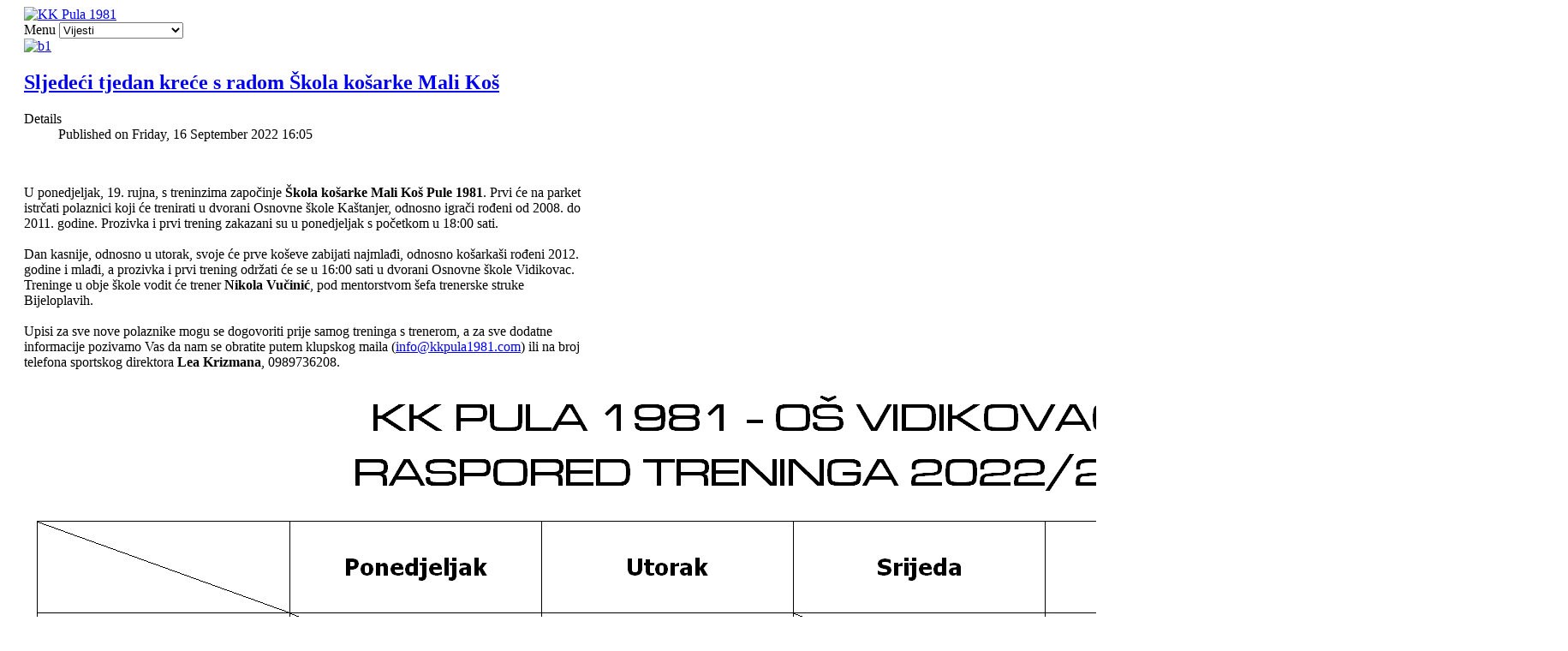

--- FILE ---
content_type: text/html; charset=utf-8
request_url: https://kkpula1981.com/index.php/vijesti/2278-sljedeci-tjedan-krece-s-radom-skola-kosarke-mali-kos
body_size: 5962
content:
<!DOCTYPE html>
<html lang="en-gb" >
<head>
	        <meta name="viewport" content="width=device-width, initial-scale=1, maximum-scale=2.0">
      <base href="https://kkpula1981.com/index.php/vijesti/2278-sljedeci-tjedan-krece-s-radom-skola-kosarke-mali-kos" />
  <meta http-equiv="content-type" content="text/html; charset=utf-8" />
  <meta name="keywords" content="pula, kosarka, kosarkasi klub, kk pula 1981, kosarkasi, pula, 1981, hks, basketball, pallacanestro, pula 1981, prva liga," />
  <meta name="description" content="Košarkaški klub Pula 1981" />
  <meta name="generator" content="Joomla! - Open Source Content Management" />
  <title>Sljedeći tjedan kreće s radom Škola košarke Mali Koš</title>
  <link href="https://kkpula1981.com/templates/gk_gamenews/images/favicon.ico" rel="shortcut icon" type="image/vnd.microsoft.icon" />
  <link href="https://kkpula1981.com/index.php/component/search/?Itemid=4&amp;catid=2&amp;id=2278&amp;format=opensearch" rel="search" title="Search KK Pula 1981" type="application/opensearchdescription+xml" />
  <link rel="stylesheet" href="https://kkpula1981.com/plugins/system/yvbbcode/default.css" type="text/css" />
  <link rel="stylesheet" href="https://kkpula1981.com/templates/gk_gamenews/css/tablet.css" type="text/css" media="only screen and (max-width: 900px), only screen and (max-device-width: 900px) and (-moz-max-device-pixel-ratio: 1.5), only screen and (max-device-width: 900px) and (-o-max-device-pixel-ratio: 1.5/1), only screen  and (max-device-width: 900px) and (-webkit-max-device-pixel-ratio: 1.5), only screen and (max-device-width: 900px) and (max-device-pixel-ratio: 1.5), only screen and (max-device-width: 900px) and (-moz-min-device-pixel-ratio: 2), only screen and (max-device-width: 900px) and (-o-min-device-pixel-ratio: 2/1), only screen and (max-device-width: 900px) and (-webkit-min-device-pixel-ratio: 2), only screen and (max-device-width: 900px) and (min-device-pixel-ratio: 2)"  />
  <link rel="stylesheet" href="https://kkpula1981.com/templates/gk_gamenews/css/mobile.css" type="text/css" media="only screen and (max-width: 540px), only screen and (max-device-width: 540px) and (-moz-max-device-pixel-ratio: 1.5), only screen and (max-device-width: 540px) and (-o-max-device-pixel-ratio: 1.5/1), only screen  and (max-device-width: 540px) and (-webkit-max-device-pixel-ratio: 1.5), only screen and (max-device-width: 540px) and (max-device-pixel-ratio: 1.5), only screen and (max-device-width: 540px) and (-moz-min-device-pixel-ratio: 2), only screen and (max-device-width: 540px) and (-o-min-device-pixel-ratio: 2/1), only screen and (max-device-width: 540px) and (-webkit-min-device-pixel-ratio: 2), only screen and (max-device-width: 540px) and (min-device-pixel-ratio: 2)"  />
  <link rel="stylesheet" href="https://kkpula1981.com/templates/gk_gamenews/css/normalize.css" type="text/css" />
  <link rel="stylesheet" href="https://kkpula1981.com/templates/gk_gamenews/css/layout.css" type="text/css" />
  <link rel="stylesheet" href="https://kkpula1981.com/templates/gk_gamenews/css/joomla.css" type="text/css" />
  <link rel="stylesheet" href="https://kkpula1981.com/templates/gk_gamenews/css/system/system.css" type="text/css" />
  <link rel="stylesheet" href="https://kkpula1981.com/templates/gk_gamenews/css/template.css" type="text/css" />
  <link rel="stylesheet" href="https://kkpula1981.com/templates/gk_gamenews/css/menu/menu.css" type="text/css" />
  <link rel="stylesheet" href="https://kkpula1981.com/templates/gk_gamenews/css/gk.stuff.css" type="text/css" />
  <link rel="stylesheet" href="https://kkpula1981.com/templates/gk_gamenews/css/style1.css" type="text/css" />
  <link rel="stylesheet" href="https://kkpula1981.com/templates/gk_gamenews/css/override.css" type="text/css" />
  <link rel="stylesheet" href="/modules/mod_djmenu/themes/default/css/djmenu.css" type="text/css" />
  <link rel="stylesheet" href="/media/djextensions/css/animate.min.css" type="text/css" />
  <link rel="stylesheet" href="/modules/mod_djmenu/assets/css/animations.css" type="text/css" />
  <link rel="stylesheet" href="/modules/mod_djmenu/themes/default/css/djmenu_fx.css" type="text/css" />
  <style type="text/css">
.gkcol { width: 200px; }@media screen and (max-width: 675px) {
    	#k2Container .itemsContainer { width: 100%!important; } 
    	.cols-2 .column-1,
    	.cols-2 .column-2,
    	.cols-3 .column-1,
    	.cols-3 .column-2,
    	.cols-3 .column-3,
    	.demo-typo-col2,
    	.demo-typo-col3,
    	.demo-typo-col4 {width: 100%; }
    	}#system-message-container { margin: 0 -20px; }#gkSidebar { width: 40%; }
#gkContent { width: 60%; }
#gkPage, #gkTopBar > div, .gkFooter, #gkBottom2 { max-width: 1100px; }
body { padding: 0 20px; }
		.dj-select {display: none;margin:10px;padding:5px;font-size:1.5em;max-width:95%;height:auto;}
		@media (max-width: 800px) {
  			#dj-main118.allowHide { display: none; }
  			#dj-main118select { display: inline-block; }
		}
	
  </style>
  <script src="https://kkpula1981.com/plugins/system/yvbbcode/default.js" type="text/javascript"></script>
  <script src="/media/system/js/mootools-core.js" type="text/javascript"></script>
  <script src="/media/system/js/core.js" type="text/javascript"></script>
  <script src="/media/system/js/caption.js" type="text/javascript"></script>
  <script src="/media/system/js/mootools-more.js" type="text/javascript"></script>
  <script src="https://kkpula1981.com/templates/gk_gamenews/js/gk.scripts.js" type="text/javascript"></script>
  <script src="https://kkpula1981.com/templates/gk_gamenews/js/gk.menu.js" type="text/javascript"></script>
  <script src="/modules/mod_djmenu/assets/js/djselect.js" type="text/javascript"></script>
  <script src="/modules/mod_djmenu/assets/js/djmenu.js" type="text/javascript"></script>
  <script src="//ajax.googleapis.com/ajax/libs/jquery/1.11.3/jquery.min.js" type="text/javascript"></script>
  <script type="text/javascript">
window.addEvent('load', function() {
				new JCaption('img.caption');
			});(function(d){
					  var js, id = 'powr-js', ref = d.getElementsByTagName('script')[0];
					  if (d.getElementById(id)) {return;}
					  js = d.createElement('script'); js.id = id; js.async = true;
					  js.src = 'https://kkpula1981.com/plugins/content/powrshortcodes/powr_joomla.js';
					  js.setAttribute('powr-token','uwIZzgb0h51517831273');
					  js.setAttribute('external-type','joomla');
					  ref.parentNode.insertBefore(js, ref);
					}(document));
 $GKMenu = { height:false, width:false, duration: 500 };
$GK_TMPL_URL = "https://kkpula1981.com/templates/gk_gamenews";

$GK_URL = "https://kkpula1981.com/";
window.addEvent('domready',function(){document.id('dj-main118').addClass('allowHide')});window.addEvent('domready',function(){ new DJMenu(document.id('dj-main118'), {wrap: '', animIn: 'fadeIn', animOut: 'fadeOut', animSpeed: 'normal', delay: 500, direction: 'ltr'}); });
var jQuery = jQuery.noConflict();
function runFB() {	
    var FbWidth = document.getElementById('fb_border').clientWidth; 
    jQuery(window).resize( function() {
	jQuery('#FbPagePlugin').html('<div class="fb-page" data-href="https://www.facebook.com/KK-Pula-1981-1422101224785974/timeline/?ref=hl" data-width="'+FbWidth+'" data-height="595" data-small-header="false" data-adapt-container-width="true" data-hide-cover="false" data-show-facepile="true" data-show-posts="true" data-hide-cta="false"><div class="fb-xfbml-parse-ignore"><blockquote cite="https://www.facebook.com/KK-Pula-1981-1422101224785974/timeline/?ref=hl"><a href="https://www.facebook.com/KK-Pula-1981-1422101224785974/timeline/?ref=hl"></a></ blockquote></div></div>');
	window.FB.XFBML.parse();
    });
};

function newFB() {
	var FbWidth = document.getElementById('fb_border').clientWidth;
	jQuery('#FbPagePlugin').html('<div class="fb-page" data-href="https://www.facebook.com/KK-Pula-1981-1422101224785974/timeline/?ref=hl" data-width="'+FbWidth+'" data-height="595" data-small-header="false" data-adapt-container-width="true" data-hide-cover="false" data-show-facepile="true" data-show-posts="true" data-hide-cta="false"><div class="fb-xfbml-parse-ignore"><blockquote cite="https://www.facebook.com/KK-Pula-1981-1422101224785974/timeline/?ref=hl"><a href="https://www.facebook.com/KK-Pula-1981-1422101224785974/timeline/?ref=hl"></a></ blockquote></div></div>');
	window.FB.XFBML.parse();
}

jQuery(window).on('load', function() {
	new newFB();
	new runFB();
});
  </script>

    
<!--[if IE 9]>
<link rel="stylesheet" href="https://kkpula1981.com/templates/gk_gamenews/css/ie/ie9.css" type="text/css" />
<![endif]-->

<!--[if IE 8]>
<link rel="stylesheet" href="https://kkpula1981.com/templates/gk_gamenews/css/ie/ie8.css" type="text/css" />
<![endif]-->

<!--[if lte IE 7]>
<link rel="stylesheet" href="https://kkpula1981.com/templates/gk_gamenews/css/ie/ie7.css" type="text/css" />
<![endif]-->

<!--[if (gte IE 6)&(lte IE 8)]>
<script type="text/javascript" src="https://kkpula1981.com/templates/gk_gamenews/js/respond.js"></script>
<script type="text/javascript" src="https://kkpula1981.com/templates/gk_gamenews/js/selectivizr.js"></script>
<script type="text/javascript" src="http://html5shim.googlecode.com/svn/trunk/html5.js"></script>
<![endif]-->	 </head>
<body data-tablet-width="940" data-mobile-width="580" data-bg="1">	
		
	
	<div id="gkPage">	 
	    	    
	    <section id="gkPageTop">                    	
		    
          <a href="/./" id="gkLogo">
        <img src="https://kkpula1981.com/images/logo.gif" alt="KK Pula 1981" />
     </a>
     		    
		    <div id="gkMobileMenu">
		    	Menu		    	<select onChange="window.location.href=this.value;">
		    	<option  value="/index.php/omladinski-pogon">Omladinski Pogon</option><option  value="/index.php/omladinski-pogon/juniori">&nbsp;&nbsp;&raquo;Juniori (U-19)</option><option  value="/index.php/omladinski-pogon/kadeti">&nbsp;&nbsp;&raquo;Kadeti (U-17)</option><option  value="/index.php/omladinski-pogon/pretkadeti">&nbsp;&nbsp;&raquo;Pretkadeti (U-15)</option><option  value="/index.php/omladinski-pogon/djecaci">&nbsp;&nbsp;&raquo;Dječaci (U-13)</option><option  value="/index.php/omladinski-pogon/minibasket-u-11">&nbsp;&nbsp;&raquo;Minibasket (U-11)</option><option  value="/index.php/arhiva">Arhiva</option><option  value="/index.php/arhiva/2014-15">&nbsp;&nbsp;&raquo;2014/15</option><option  value="/index.php/arhiva/2015-16">&nbsp;&nbsp;&raquo;2015/16</option><option  value="/index.php/arhiva/2016-17">&nbsp;&nbsp;&raquo;2016/17</option><option  value="/index.php/arhiva/kvalifikacijska-liga-za-popunu-premijer-lige-2017">&nbsp;&nbsp;&raquo;Kvalifikacijska liga</option><option  value="/index.php/arhiva/2017-18">&nbsp;&nbsp;&raquo;2017/18</option><option  value="/index.php/arhiva/2018-19">&nbsp;&nbsp;&raquo;2018/19</option><option  value="/index.php/arhiva/2019-20">&nbsp;&nbsp;&raquo;2019/20</option><option  value="/index.php/arhiva/2020-21">&nbsp;&nbsp;&raquo;2020/21</option><option  value="/index.php/arhiva/2021-22">&nbsp;&nbsp;&raquo;2021/22</option><option  value="/index.php/arhiva/2022-23">&nbsp;&nbsp;&raquo;2022/23</option><option  value="/index.php/arhiva/2023-24">&nbsp;&nbsp;&raquo;2023/24</option><option  value="/index.php/arhiva/20112012">&nbsp;&nbsp;&raquo;2011/12</option><option  value="/index.php/arhiva/sezona-201213">&nbsp;&nbsp;&raquo;2012/13</option><option  value="/index.php/arhiva/sezona-201314">&nbsp;&nbsp;&raquo;2013/14</option><option  value="https://kkpula1981.com/">Home</option><option selected="selected"  value="/index.php/vijesti">Vijesti</option><option  value="/index.php/klub">Klub</option><option  value="/index.php/klub/uprava">&nbsp;&nbsp;&raquo;Organigram</option><option  value="/index.php/klub/kodeks">&nbsp;&nbsp;&raquo;Kodeks</option><option  value="/index.php/klub/povijest">&nbsp;&nbsp;&raquo;Povijest</option><option  value="/index.php/klub/dres">&nbsp;&nbsp;&raquo;Dres</option><option  value="/index.php/klub/dvorana">&nbsp;&nbsp;&raquo;Dvorana</option><option  value="/index.php/ekipa">Seniori</option><option  value="/index.php/ekipa/seniori">&nbsp;&nbsp;&raquo;Roster 2024/25</option><option  value="/index.php/sezona">Sezona</option><option  value="/index.php/sezona/raspored">&nbsp;&nbsp;&raquo;Raspored</option><option  value="/index.php/sezona/ljestvica">&nbsp;&nbsp;&raquo;Ljestvica</option><option  value="/index.php/linkovi">Linkovi</option><option  value="/index.php/kontakt">Kontakt</option>		    	</select>
		    </div>
		    
		    		    <div id="gkTopBanner">
		    			    		<div class="bannergroup">

	<div class="banneritem">
																																																															<a
							href="/index.php/component/banners/click/1" target="_blank"
							title="b1">
							<img
								src="https://kkpula1981.com/images/banners/01.2018.jpg"
								alt="b1"
																							/>
						</a>
																<div class="clr"></div>
	</div>

</div>

		    			    </div>
		    		    

	    </section>
	
		<div id="gkPageContent">
					 
	    	<section id="gkContent">					
								
								
					
				
								
				<section id="gkMainbody">
											
<div class="item-page">

	<h2>
			<a href="/index.php/vijesti/2278-sljedeci-tjedan-krece-s-radom-skola-kosarke-mali-kos">
		Sljedeći tjedan kreće s radom Škola košarke Mali Koš</a>
		</h2>





	<dl class="article-info">
	<dt class="article-info-term">Details</dt>
	<dd class="published">
	Published on Friday, 16 September 2022 16:05	</dd>
	</dl>




<p><img src="/images/stories/Razno/kids.JPG" alt="" /></p>
<p>U ponedjeljak, 19. rujna, s treninzima započinje <strong>Škola košarke Mali Koš</strong> <strong>Pule 1981</strong>. Prvi će na parket istrčati polaznici koji će trenirati u dvorani Osnovne škole Kaštanjer, odnosno igrači rođeni od 2008. do 2011. godine. Prozivka i prvi trening zakazani su u ponedjeljak s početkom u 18:00 sati.<br /><br />Dan kasnije, odnosno u utorak, svoje će prve koševe zabijati najmlađi, odnosno košarkaši rođeni 2012. godine i mlađi, a prozivka i prvi trening održati će se u 16:00 sati u dvorani Osnovne škole Vidikovac. Treninge u obje škole vodit će trener <strong>Nikola Vučinić</strong>, pod mentorstvom šefa trenerske struke Bijeloplavih.<br /><br />Upisi za sve nove polaznike mogu se dogovoriti prije samog treninga s trenerom, a za sve dodatne informacije pozivamo Vas da nam se obratite putem klupskog maila (<script type='text/javascript'>
 <!--
 var prefix = '&#109;a' + 'i&#108;' + '&#116;o';
 var path = 'hr' + 'ef' + '=';
 var addy65445 = '&#105;nf&#111;' + '&#64;';
 addy65445 = addy65445 + 'kkp&#117;l&#97;1981' + '&#46;' + 'c&#111;m';
 document.write('<a ' + path + '\'' + prefix + ':' + addy65445 + '\'>');
 document.write(addy65445);
 document.write('<\/a>');
 //-->\n </script><script type='text/javascript'>
 <!--
 document.write('<span style=\'display: none;\'>');
 //-->
 </script>This email address is being protected from spambots. You need JavaScript enabled to view it.
 <script type='text/javascript'>
 <!--
 document.write('</');
 document.write('span>');
 //-->
 </script>) ili na broj telefona sportskog direktora <strong>Lea Krizmana</strong>, 0989736208.<br /><br /><img src="https://i.imgur.com/dZJlxwq.jpg" alt="" /></p>
<p><img src="https://i.imgur.com/D6Bq3Nj.jpg" alt="" /></p> 
	
</div>

									</section>
				
					    	</section>
	    	
	    		    	<aside id="gkSidebar">
	    		<div class="box  nomargin"><div><h3 class="header"><span>Pretraga</span></h3><div class="content"><form action="/index.php/vijesti" method="post">
	<div class="search">
		<input name="searchword" id="mod-search-searchword" maxlength="20"  class="inputbox" type="text" size="20" value="Search..."  onblur="if (this.value=='') this.value='Search...';" onfocus="if (this.value=='Search...') this.value='';" />	<input type="hidden" name="task" value="search" />
	<input type="hidden" name="option" value="com_search" />
	<input type="hidden" name="Itemid" value="9999" />
	</div>
</form>
</div></div></div><div class="box "><div><h3 class="header"><span>Facebook</span></h3><div class="content">

<div class="simplfb">
	<div class="row-fluid">
		<style type="text/css"> .fb-page .fb_iframe_widget {width: 100%;} #fb_border { width: 100%; padding: px; background-color: #FFFFFF; overflow: hidden; } </style>
<div id="fb_border"><div id="fb-root"></div><script>(function(d, s, id) { var js, fjs = d.getElementsByTagName(s)[0]; if (d.getElementById(id)) return; js = d.createElement(s); js.id = id; js.src = "//connect.facebook.net/hr_HR/sdk.js#xfbml=1&version=v2.3&appId=480580252049577"; fjs.parentNode.insertBefore(js, fjs); }(document, 'script', 'facebook-jssdk'));</script><div id="FbPagePlugin"></div></div>
	</div>
</div></div></div></div>
	    	</aside>
	    			</div>
		    
		    </div> 
    
        
    
<footer class="gkFooter">
		<a href="http://gavick.com" id="gkFrameworkLogo" title="Gavern Framework">Gavern Framework</a>
		
		
		
		<p class="gkCopyrights">Developed @ mediaart.hr // Sva prava pridržana. 2014</p>
	</footer>    
        <div id="gkTopBar">
    	<div>
    		    		
    		    		<nav>
    			<ul id="dj-main118" class="dj-main"><li class="dj-up itemid153 first"><a href="/index.php/omladinski-pogon" class="dj-up_a" ><span class="dj-drop" >Omladinski Pogon</span></a>
<ul class="dj-submenu">
<li class="submenu_top" style="display: none"> </li>
<li class="itemid154 first"><a href="/index.php/omladinski-pogon/juniori" class="" >Juniori (U-19)</a></li>
<li class="itemid155"><a href="/index.php/omladinski-pogon/kadeti" class="" >Kadeti (U-17)</a></li>
<li class="itemid156"><a href="/index.php/omladinski-pogon/pretkadeti" class="" >Pretkadeti (U-15)</a></li>
<li class="itemid157"><a href="/index.php/omladinski-pogon/djecaci" class="" >Dječaci (U-13)</a></li>
<li class="itemid217 last"><a href="/index.php/omladinski-pogon/minibasket-u-11" class="" >Minibasket (U-11)</a></li>
<li class="submenu_bot" style="display: none"> </li>
</ul>
</li>
<li class="dj-up itemid152"><a href="/index.php/arhiva" class="dj-up_a" ><span class="dj-drop" >Arhiva</span></a>
<ul class="dj-submenu">
<li class="submenu_top" style="display: none"> </li>
<li class="itemid150 first"><a href="/index.php/arhiva/2014-15" class="" >2014/15</a></li>
<li class="itemid196"><a href="/index.php/arhiva/2015-16" class="" >2015/16</a></li>
<li class="itemid197"><a href="/index.php/arhiva/2016-17" class="" >2016/17</a></li>
<li class="itemid198"><a href="/index.php/arhiva/kvalifikacijska-liga-za-popunu-premijer-lige-2017" class="" >Kvalifikacijska liga</a></li>
<li class="itemid199"><a href="/index.php/arhiva/2017-18" class="" >2017/18</a></li>
<li class="itemid213"><a href="/index.php/arhiva/2018-19" class="" >2018/19</a></li>
<li class="itemid214"><a href="/index.php/arhiva/2019-20" class="" >2019/20</a></li>
<li class="itemid215"><a href="/index.php/arhiva/2020-21" class="" >2020/21</a></li>
<li class="itemid216"><a href="/index.php/arhiva/2021-22" class="" >2021/22</a></li>
<li class="itemid219"><a href="/index.php/arhiva/2022-23" class="" >2022/23</a></li>
<li class="itemid218"><a href="/index.php/arhiva/2023-24" class="" >2023/24</a></li>
<li class="itemid8"><a href="/index.php/arhiva/20112012" class="" >2011/12</a></li>
<li class="itemid36"><a href="/index.php/arhiva/sezona-201213" class="" >2012/13</a></li>
<li class="itemid37 last"><a href="/index.php/arhiva/sezona-201314" class="" >2013/14</a></li>
<li class="submenu_bot" style="display: none"> </li>
</ul>
</li>
<li class="dj-up itemid38"><a href="/" class="dj-up_a" ><span >Home</span></a></li>
<li class="dj-up itemid4 active"><a href="/index.php/vijesti" class="dj-up_a active" ><span >Vijesti</span></a></li>
<li class="dj-up itemid5"><a href="/index.php/klub" class="dj-up_a" ><span class="dj-drop" >Klub</span></a>
<ul class="dj-submenu">
<li class="submenu_top" style="display: none"> </li>
<li class="itemid31 first"><a href="/index.php/klub/uprava" class="" >Organigram</a></li>
<li class="itemid32"><a href="/index.php/klub/kodeks" class="" >Kodeks</a></li>
<li class="itemid23"><a href="/index.php/klub/povijest" class="" >Povijest</a></li>
<li class="itemid24"><a href="/index.php/klub/dres" class="" >Dres</a></li>
<li class="itemid25 last"><a href="/index.php/klub/dvorana" class="" >Dvorana</a></li>
<li class="submenu_bot" style="display: none"> </li>
</ul>
</li>
<li class="dj-up itemid6"><a href="/index.php/ekipa" class="dj-up_a" ><span class="dj-drop" >Seniori</span></a>
<ul class="dj-submenu">
<li class="submenu_top" style="display: none"> </li>
<li class="itemid26 first"><a href="/index.php/ekipa/seniori" class="" >Roster 2024/25</a></li>
<li class="submenu_bot" style="display: none"> </li>
</ul>
</li>
<li class="dj-up itemid7"><a href="/index.php/sezona" class="dj-up_a" ><span class="dj-drop" >Sezona</span></a>
<ul class="dj-submenu">
<li class="submenu_top" style="display: none"> </li>
<li class="itemid151 first"><a href="/index.php/sezona/raspored" class="" >Raspored</a></li>
<li class="itemid158 last"><a href="/index.php/sezona/ljestvica" class="" >Ljestvica</a></li>
<li class="submenu_bot" style="display: none"> </li>
</ul>
</li>
<li class="dj-up itemid30"><a href="/index.php/linkovi" class="dj-up_a" ><span >Linkovi</span></a></li>
<li class="dj-up itemid28 last"><a href="/index.php/kontakt" class="dj-up_a" ><span >Kontakt</span></a></li>
</ul>
    		</nav>
    		    		
    		    	</div>
    </div>
        	
   	

<div id="gkfb-root"></div>
<script type="text/javascript">

//<![CDATA[
   	window.fbAsyncInit = function() {
		FB.init({ appId: '1655274218048200', 
			status: true, 
			cookie: true,
			xfbml: true,
			oauth: true
		});
   		    
	  		  	function updateButton(response) {
	    	var button = document.getElementById('fb-auth');
		
			if(button) {	
	    		if (response.authResponse) {
	      		// user is already logged in and connected
				button.onclick = function() {
					if($('login-form')){
						$('modlgn-username').set('value','Facebook');
						$('modlgn-passwd').set('value','Facebook');
						$('login-form').submit();
					} else if($('com-login-form')) {
					   $('username').set('value','Facebook');
					   $('password').set('value','Facebook');
					   $('com-login-form').submit();
					}
				}
			} else {
	      		//user is not connected to your app or logged out
	      		button.onclick = function() {
					FB.login(function(response) {
					   if (response.authResponse) {
					      if($('login-form')){
					      	$('modlgn-username').set('value','Facebook');
					      	$('modlgn-passwd').set('value','Facebook');
					      	$('login-form').submit();
					      } else if($('com-login-form')) {
					         $('username').set('value','Facebook');
					         $('password').set('value','Facebook');
					         $('com-login-form').submit();
					      }
					  } else {
					    //user cancelled login or did not grant authorization
					  }
					}, {scope:'email'});  	
	      		}
	    	}
	    }
	  }
	  // run once with current status and whenever the status changes
	  FB.getLoginStatus(updateButton);
	  FB.Event.subscribe('auth.statusChange', updateButton);	
	  	};
    //      
   window.addEvent('load', function(){
        (function(){
                if(!document.getElementById('fb-root')) {
                     var root = document.createElement('div');
                     root.id = 'fb-root';
                     document.getElementById('gkfb-root').appendChild(root);
                     var e = document.createElement('script');
                 e.src = document.location.protocol + '//connect.facebook.net/en_US/all.js';
                     e.async = true;
                 document.getElementById('fb-root').appendChild(e);   
                }
        }());
    }); 
    //]]>
</script>


<!-- +1 button -->

<!-- twitter -->


<!-- Pinterest script --> 

	
</body>
</html>